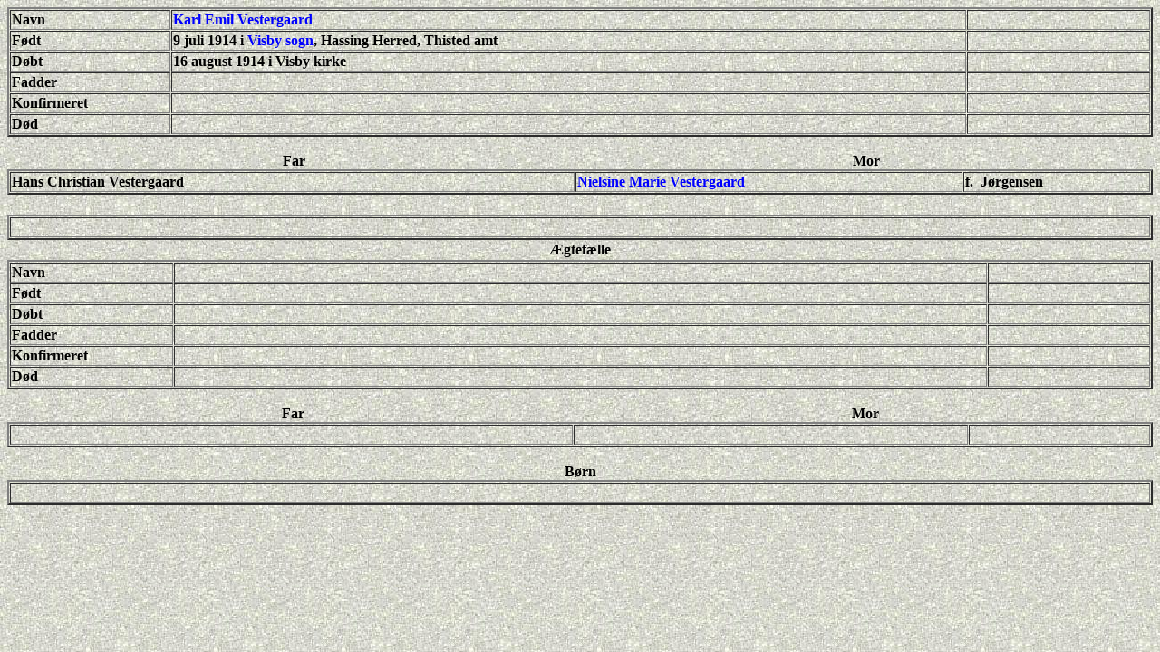

--- FILE ---
content_type: text/html
request_url: http://slaegtenpallisgaard.dk/htm/slaegt/kev.htm
body_size: 1027
content:
<html>

<head>
<meta name="GENERATOR" content="Microsoft FrontPage 5.0">
<meta name="ProgId" content="FrontPage.Editor.Document">
<meta http-equiv="Content-Type" content="text/html; charset=windows-1252">
<link href="link.css" rel="styleSheet" type="text/css">
<title>pallisgaard</title>
</head>

<body text="#000000" bgcolor="#C0C0C0" background="../../bagg.JPG">

<div align="left">
  <table border="2" cellspacing="1" id="AutoNumber1" width="100%">
    <tr>
      <td width="166"><b>Navn</b></td>
      <td width="836">
    <a style="text-decoration: none; font-weight:700" href="nmj.htm">Karl Emil 
    Vestergaard</a></td>
      <td width="189">&nbsp;</td>
    </tr>
    <tr>
      <td width="166"><b>Født</b></td>
      <td width="836"><b>9 juli 1914 i <a href="../sogn/visby.htm">Visby sogn</a>, Hassing Herred, Thisted 
      amt</b></td>
      <td width="189"><span style="visibility: hidden"><b>C118/H/006/0012a-FM</b></span></td>
    </tr>
    <tr>
      <td width="166"><b>Døbt</b></td>
      <td width="836"><b>16 august 1914 i Visby kirke</b></td>
      <td width="189">&nbsp;</td>
    </tr>
    <tr>
      <td width="166"><b>Fadder</b></td>
      <td width="836">&nbsp;</td>
      <td width="189">&nbsp;</td>
    </tr>
    <tr>
      <td width="166"><b>Konfirmeret</b></td>
      <td width="836">&nbsp;</td>
      <td width="189">&nbsp;</td>
    </tr>
    <tr>
      <td width="166"><b>Død</b></td>
      <td width="836">&nbsp;</td>
      <td width="189">&nbsp;</td>
    </tr>
  </table>
</div>
<table border="0" cellspacing="0" id="AutoNumber13" width="100%" style="border-collapse: collapse" bordercolor="#111111" cellpadding="0">
  <tr>
    <td>
    <p align="center">&nbsp;</td>
  </tr>
</table>
<div align="left">
  <table border="0" cellspacing="0" id="AutoNumber6" width="100%" style="border-collapse: collapse" bordercolor="#111111" cellpadding="0">
    <tr>
      <td width="456">
      <p align="center"><b>Far</b></td>
      <td width="456">
      <p align="center"><b>Mor</b></td>
    </tr>
  </table>
</div>
<div align="left">
  <table border="2" cellspacing="1" id="AutoNumber3" width="100%">
    <tr>
      <td width="449">
    <b>Hans Christian Vestergaard</b></td>
      <td width="307">
    <a style="text-decoration: none; font-weight:700" href="ampp.htm">Nielsine 
    Marie Vestergaard</a></td>
      <td width="145">
    <b>f.&nbsp; Jørgensen</b></td>
    </tr>
  </table>
</div>
<div align="left">
  <table border="0" cellspacing="1" width="100%" id="AutoNumber14">
    <tr>
      <td width="100%">&nbsp;</td>
    </tr>
  </table>
</div>
<div align="left">
  <table border="2" cellspacing="1" id="AutoNumber7" width="100%">
    <tr>
      <td>
      <p align="center">&nbsp;</td>
    </tr>
  </table>
</div>
<div align="left">
  <table border="0" cellspacing="1" width="100%" id="AutoNumber15">
    <tr>
      <td width="100%">
      <p align="center"><b>Ægtefælle</b></td>
    </tr>
  </table>
</div>
<div align="left">
  <table border="2" cellspacing="1" id="AutoNumber5" width="100%">
    <tr>
      <td width="128"><b>Navn</b></td>
      <td width="654">&nbsp;</td>
      <td width="127">&nbsp;</td>
    </tr>
    <tr>
      <td width="128"><b>Født</b></td>
      <td width="654">&nbsp;</td>
      <td width="127">&nbsp;</td>
    </tr>
    <tr>
      <td width="128"><b>Døbt</b></td>
      <td width="654">&nbsp;</td>
      <td width="127">&nbsp;</td>
    </tr>
    <tr>
      <td width="128"><b>Fadder</b></td>
      <td width="654">&nbsp;</td>
      <td width="127">&nbsp;</td>
    </tr>
    <tr>
      <td width="128"><b>Konfirmeret</b></td>
      <td width="654">&nbsp;</td>
      <td width="127">&nbsp;</td>
    </tr>
    <tr>
      <td width="128"><b>Død</b></td>
      <td width="654">&nbsp;</td>
      <td width="127">&nbsp;</td>
    </tr>
  </table>
</div>
<div align="left">
  <table border="0" cellspacing="0" id="AutoNumber8" width="100%" style="border-collapse: collapse" bordercolor="#111111" cellpadding="0">
    <tr>
      <td>
      <p align="center">&nbsp;</td>
    </tr>
  </table>
</div>
<div align="left">
  <table border="0" cellspacing="0" id="AutoNumber11" width="100%" style="border-collapse: collapse" bordercolor="#111111" cellpadding="0">
    <tr>
      <td width="455">
      <p align="center"><b>Far</b></td>
      <td width="457">
      <p align="center"><b>Mor</b></td>
    </tr>
  </table>
</div>
<div align="left">
  <table border="2" cellspacing="1" id="AutoNumber10" width="100%">
    <tr>
      <td width="451">&nbsp;</td>
      <td width="314">&nbsp;</td>
      <td width="142">&nbsp;</td>
    </tr>
  </table>
</div>
<div align="left">
  <table border="0" cellspacing="0" id="AutoNumber12" width="100%" style="border-collapse: collapse" bordercolor="#111111" cellpadding="0">
    <tr>
      <td>&nbsp;</td>
    </tr>
    <tr>
      <td>
      <p align="center"><b>Børn</b></td>
    </tr>
  </table>
</div>
<div align="left">
  <table border="2" cellspacing="1" id="AutoNumber9" width="100%">
    <tr>
      <td>
    &nbsp;</td>
    </tr>
  </table>
</div>

<p><span style="visibility: hidden; font-weight:700">
    <font face="Times New Roman">© Slægten Pallisgaard</font></span></p>

</body>

</html>

--- FILE ---
content_type: text/css
request_url: http://slaegtenpallisgaard.dk/htm/slaegt/link.css
body_size: 82
content:
A{
text-decoration:none;
}

a:link{
	color: Blue;
}

a:visited{
	color: Blue;
}